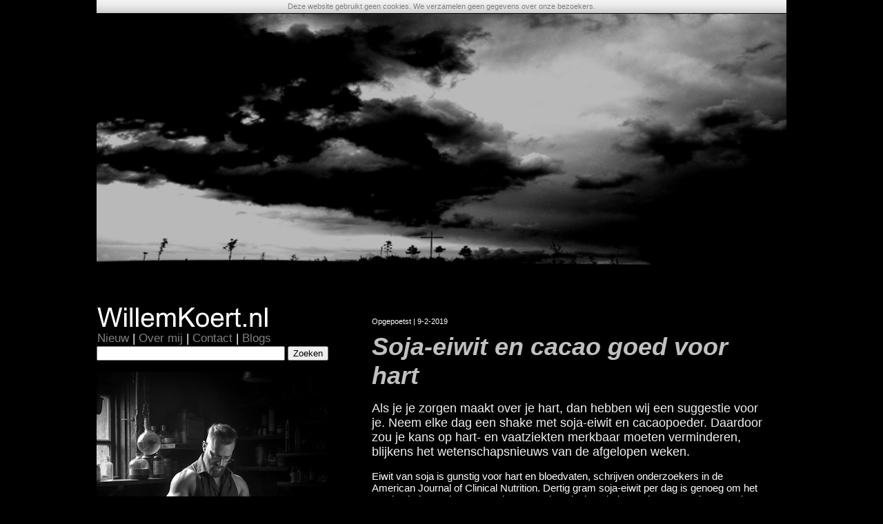

--- FILE ---
content_type: text/html
request_url: https://willemkoert.nl/archief/soja-eiwit-en-cacao-goed-voor-hart.html
body_size: 1337
content:
<html>
<head>
<link rel="shortcut icon" href="favicon.ico">
<link rel="stylesheet" href="images2/ergo4.css">
<TITLE>Soja-eiwit en cacao goed voor hart</TITLE>
<meta name="distribution" content="global">
<meta name="rating" content="general">
<meta name="robots" content="index, follow">
<meta name="revisit-after" content="1 days">
<meta name="description" content="Als je je zorgen maakt over je hart, dan hebben wij een suggestie voor je. Neem elke dag een shake met soja-eiwit en cacaopoeder. Daardoor zou je kans op hart- en vaatziekten merkbaar moeten verminderen, blijkens het wetenschapsnieuws van de afgelopen weken.">
<meta name="keywords" content="Soja, eiwit, cacao, hart">
</head>

<body marginwidth=0 marginheight=0 topmargin=0 leftmargin=0 rightmargin=0 bgcolor=black>

<table cellpadding=0 cellspacing=0 height=20 width=1000 align=center background=images2/background0.gif>
<tr valign=top>
<td align=center>
<p id=cookietekst>
Deze website gebruikt geen cookies. We verzamelen geen gegevens over onze bezoekers.
</td>
</tr>
</table>

<table cellpadding=0 cellspacing=0 height=400 width=1000 background=images2/background3.gif align=center>
<tr valign=top>
<td>

</td>
</tr>
</table>

<table cellpadding=0 cellspacing=0 height=2265 width=1000 background=images2/background2.gif align=center>
<tr valign=top>
<td width=336>

<table cellpadding=0 cellspacing=0 width=336>
<tr valign=bottom height=82>
<td>
<p id=w>
<a href=https://www.willemkoert.nl/index.html><img src=images2/willemkoertnl.gif border=0 alt="Willem Koert.nl"></a>
</p>
<p id=wh>
<a href=https://www.willemkoert.nl/index.html>Nieuw</a> | 
<a href=https://www.willemkoert.nl/overmij.html>Over mij</a> | 
<a href=https://www.willemkoert.nl/contact.html>Contact</a> | 
<a href=https://www.willemkoert.nl/blogs.html>Blogs</a></p>
</p>
</td></tr>
<tr height=37 valign=middle><td>
<style type="text/css">@import url(https://www.google.com/cse/api/branding.css);</style><div class="cse-branding-right" color:#FFFFFF"><div class="cse-branding-form"><form action="https://www.google.be/cse" id="cse-search-box" target="_blank"><div><input type="hidden" name="cx" value="partner-pub-7117181179885591:2ojfv7-l7lu" /><input type="hidden" name="ie" value="ISO-8859-1" /> <input type="text" name="q" size="32" />  <input type="submit" name="sa" value="Zoeken" /></div></form></div></div>
</td></tr>
<tr><td height=280>
<table cellspacing=0 cellpadding=0 align=right width=358 height=280>
<tr valign=top><td align=left>
<iframe src="code8.html" width="336" height="280" scrolling="no" frameborder="0"></iframe>
</td></tr>
</table>
</td>
</tr>
<tr valign=middle height=20><td></td></tr>
<tr valign=middle height=1600><td>
<iframe src="iframe.html" width="336" height="1600" scrolling="no" frameborder="0"></iframe>
</td></tr></table>

</td>

<td width=40></td>

<td>
<p id=datum>Opgepoetst | 9-2-2019</p>

<p id=kop><i>Soja-eiwit en cacao goed voor hart</i></p><p>

<p id=lead>
Als je je zorgen maakt over je hart, dan hebben wij een suggestie voor je. Neem elke dag een shake met soja-eiwit en cacaopoeder. Daardoor zou je kans op hart- en vaatziekten merkbaar moeten verminderen, blijkens het wetenschapsnieuws van de afgelopen weken.
</p><p>

<p id=text>
Eiwit van soja is gunstig voor hart en bloedvaten, schrijven onderzoekers in de American Journal of Clinical Nutrition. Dertig gram soja-eiwit per dag is genoeg om het goede cholesterol HDL te verhogen, en het slechte cholesterol LDL te verlagen. Soja-eiwit verhoogt ook de aanmaak van het eiwitje apo-A1 (een bestanddeel van HDL) en verlaagt de aanmaak van het eiwitje apo-B (een bestanddeel van LDL).
</p><p>

<p id=text>
Van cacao is vier gram per dag al genoeg voor een positief effect. Als je elke dag een paaseitje van pure chocolade eet, halveert je kans op een hartaanval. Flavanolen in de cacao houden de vaatwanden soepel. Dat schrijven Wageningse onderzoekers in de Archives of Internal Medicine.
</p><p>

<p id=text>
<sub><i>Sport & Fitness, mei 2006.</i></sub>
</p><p>

</td>
</tr>
</table>

<table cellpadding=0 cellspacing=0 height=20 width=1000 align=center background=images2/background01.gif>
<tr valign=middle>
<td align=center>
<p id=cookietekst>
<sub>Gemaakt in Kladblok. WordPress is voor mietjes.</sub>
</td>
</tr>
</table>

</body>
</html>

--- FILE ---
content_type: text/html
request_url: https://willemkoert.nl/archief/code8.html
body_size: 76
content:
<html>
<head>
<title>frame</title>
</head>
<body marginwidth=0 marginheight=0 topmargin=0 leftmargin=0 rightmargin=0 bgcolor=white>
<a href=https://www.ergo-log.com target=you><img src=images2/rareresigidsad.jpg border=0 title="Ergo-Log" alt="Ergo-Log"></a>
</td></tr></table>
</body>
</html>

--- FILE ---
content_type: text/html
request_url: https://willemkoert.nl/archief/iframe.html
body_size: 2361
content:
<html>
<head>
<title>frame</title>
<link rel="stylesheet" href="images2/ergo3.css">
</head>
 
<body marginwidth=0 marginheight=2 topmargin=0 left-margin=0 rightmargin=2 bgcolor=black>
 
<table cellpadding=0 cellspacing=0>
<tr valign=top>
<td>
<table cellpadding=0 cellspacing=0>
<tr valign=top>
<td>
<p id=whi>
<b>A</b> | 
<a href=aardappels.html#1 target=_top>Aardappels</a> | 
<a href=afslanken.html#1 target=_top>Afslanken</a> | 
<a href=allergieframe.html#1 target=_top>Allergie</a> | 
<a href=longevitypagina.html#1 target=_top>(Anti-)veroudering</a> | 
<a href=productie.html#1 target=_top>Agrarische productie</a> | 
<a href=agrochemie.html#1 target=_top>Agro & Chemie</a> | 
<a href=artsenauto.html#1 target=_top>Arts & Auto</a> | 
<br>
<b>B</b> | 
<a href=bcaas-archief.html#1 target=_top>BCAA's</a> | 
<a href=cosmeceuticals.html#1 target=_top>Beautyceuticals</a> | 
<a href=binformedia.html#1 target=_top>Binformedia</a> | 
<a href=bdm.html#1 target=_top>Berry de Mey Nutrition</a> | 
<a href=bewegen.html#1 target=_top>Bewegen</a> | 
<a href=biologie.html#1 target=_top>Biologie</a> | 
<a href=biologischevoeding.html#1 target=_top>Biologische voeding</a> | 
<a href=bionieuws.html#1 target=_top>Bionieuws</a> | 
<a href=biotechnologie.html#1 target=_top>Biotechnologie</a>
<br>
<b>C</b> | 
<a href=cacaoframe.html#1 target=_top>Cacao</a> | 
<a href=cardio-frame.html#1 target=_top>Cardio</a> | 
<a href=carnitine-frame.html#1 target=_top>Carnitine</a> | 
<a href=chemischweekblad.html#1 target=_top>Chemisch Weekblad</a> | 
<a href=cognitieframe.html#1 target=_top>Cognitie</a> | 
<a href=creatineframe.html#1 target=_top>Creatine</a> | 
<br>
<b>D</b> | 
<a href=depressie.html#1 target=_top>Depressie</a> | 
<a href=diervoeding.html#1 target=_top>Diervoeding</a> | 
<a href=doping.html#1 target=_top>Doping</a> |  
<br>
<b>E</b> | 
<a href=echinacea-frame.html#1 target=_top>Echinacea</a> | 
<a href=https://www.willemkoert.nl/eigenkracht.html target=you>EigenKracht.nl</a> | 
<a href=eiwittenframe.html#1 target=_top>Eiwitten in voeding</a> | 
<a href=esup.html#1 target=_top>eSup</a> | 
<a href=voedingsmiddelen-industrie.html#1 target=_top>EVMI</a> | 
<br>
<b>F</b> | 
<a href=fit-met-voeding.html#1 target=_top>Fit met Voeding</a> | 
<a href=fp.html#1 target=_top>Folia Pharmaceutica</a> | 
<a href=food-engineering-and-ingredients.html#1 target=_top>Food Engineering & Ingredients</a> | 
<a href=foodandnutrition.html#1 target=_top>Food & Nutrition</a> | 
<a href=functional-foods-frame.html#1 target=_top><i>Functional foods</i></a> | 
<a href=fytotherapie.html#1 target=_top>Fytotherapie</a> | 
<br>
<b>G</b> | 
<a href=gedachtenvoerframe.html#1 target=_top>Gedachtenvoer</a> | 
<a href=gewrichtenframe.html#1 target=_top>Gewrichten</a> | 
<a href=gezondevoedingpagina.html#1 target=_top>Gezonde voeding</a> | 
<a href=gezondgids.html#1 target=_top>Gezondgids</a> | 
<a href=ginkgoframe.html#1 target=_top>Ginkgo</a> | 
<a href=gm.html#1 target=_top>Golfers Magazine</a> | 
<a href=groene-economie.html#1 target=_top>Groene economie</a> | 
<br>
<b>H</b> | 
<a href=hartenbloedvaten.html#1 target=_top>Hart & bloedvaten</a> | 
<a href=hmb-pagina.html#1 target=_top>HMB</a> | 
<a href=hormonenframe.html#1 target=_top>Hormonale manipulatie</a> | 
<a href=hormoonmaffiaframe.html#1 target=_top>Hormoonmaffia</a> | 
<br>
<b>I</b> | 
<a href=immuunsysteem.html#1 target=_top>Immuunsysteem</a> | 
<a href=impuls.html#1 target=_top>Impuls</a> | 
<a href=increaselifespan.html#1 target=_top>IncreaseLifeSpan.net</a> | 
<a href=indepen.html#1 target=_top>Indepen</a> | 
<a href=innovatieframe.html#1 target=_top>Innovatie</a> | 
<br>
<b>J</b> | 
<a href=journalistiek.html#1 target=_top>Journalistiek</a> | 
<a href=jssm.html#1 target=_top>JSSM</a> | 
<br>
<b>K</b> | 
<a href=kanker.html#1 target=_top>Kanker</a> | 
<a href=kennisonline.html#1 target=_top>Kennis Online</a> | 
<a href=kinderen.html#1 target=_top>Kinderen</a> | 
<a href=koffieframe.html#1 target=_top>Koffie</a> | 
<a href=krachttrainingpagina.html#1 target=_top>Krachttraining</a> | 
<a href=kwalen.html#1 target=_top>Kwalen</a> | 
<br>
<b>L</b> | 
<a href=voedselproductie.html#1 target=_top>Levensmiddelentechnologie</a> | 
<br>
<b>M</b> | 
<a href=malaria.html#1 target=_top>Malaria</a> | 
<a href=magazine-voetzorg-plus.html#1 target=_top>Magazine Voetzorg Plus</a> | 
<a href=medischetechnologieframe.html#1 target=_top>Medische technologie</a> | 
<a href=medische-voet.html#1 target=_top>Medische Voet</a> | 
<a href=melkframe.html#1 target=_top>Melk</a> | 
<a href=men-s-health-frame.html#1 target=_top>Men's Health</a> |
<a href=mensenwetenschap.html#1 target=_top>Mens & Wetenschap</a> | 
<a href=mensen.html#1 target=_top>Mensen</a> | 
<a href=merkwaardig.html#1 target=_top>Merkwaardig</a> | 
<a href=milieu.html#1 target=_top>Milieu</a> | 
<a href=minigids.html#1 target=_top>Minigids</a> | 
<a href=missperfect.html#1 target=_top>Miss Perfect</a> | 
<a href=moleculaire-gastronomie.html#1 target=_top>Moleculaire gastronomie</a> | 
<a href=monsters.html#1 target=_top>Monsters</a> | 
<a href=https://www.willemkoert.nl/menf.html target=you>Muscle & Fitness</a> | 
<br>
<b>N</b> | 
<a href=nanotechnologie.html#1 target=_top>Nanotechnologie</a> | 
<a href=natutech.html#1 target=_top>Natuur & Techniek</a> | 
<a href=nepnieuws.html#1 target=_top>Nepnieuws</a> | 
<a href=nvoxpagina.html#1 target=_top>NVOX</a> | 
<br>
<b>O</b> | 
<a href=oncozorg.html#1 target=_top>OncoZorg</a> | 
<a href=belangenverstrengeling.html#1 target=_top>Onderzoek & belangenverstrengeling</a> | 
<a href=ormea-afslankbulletin.html#1 target=_top>Ormea Afslankbulletin</a> | 
<a href=ormea-gezondheidsbulletin.html#1 target=_top>Ormea Gezondheidsbulletin</a> | 
<a href=ormea-krachtbulletin.html#1 target=_top>Ormea Krachtbulletin</a> | 
<a href=ortho.html#1 target=_top>Ortho</a> | 
<a href=ouderenzorg.html#1 target=_top>Ouderenzorg</a> | 
<a href=overgewicht.html#1 target=_top>Overgewicht</a> | 
<a href=overnu.html#1 target=_top>OverNu</a> | 
<br>
<b>P</b> | 
<a href=paddenstoelen.html#1 target=_top>Paddenstoelen</a> |
<a href=pw.html#1 target=_top>Pharmaceutisch Weekblad</a> | 
<a href=https://www.willemkoert.nl/powersupplements.html target=you>Powersupplements.nl</a> | 
<a href=probiotica.html#1 target=_top>Probiotica</a> | 
<a href=proces.html#1 target=_top>Proces</a> | 
<a href=profiel.html#1 target=_top>Profiel</a> |
<br>
<b>R</b> | 
<a href=recensies.html#1 target=_top>Recensies</a> | 
<a href=reflector.html#1 target=_top>Reflector</a> | 
<a href=resource.html#1 target=_top>Resource</a> |
<a href=resveratrolframe.html#1 target=_top>Resveratrol</a> |
<a href=roken-framepagina.html#1 target=_top>Roken</a> | 
<a href=rommelhok.html#1 target=_top>Rommelhok</a> | 
<a href=ruimtevaart.html#1 target=_top>Ruimtevaart</a> |
<br>
<b>S</b> | 
<a href=science-for-impact-frame.html target=you>Science For Impact</a> | 
<a href=https://www.willemkoert.nl/silverbackprotein.html target=you>Silverbackprotein.nl</a> | 
<a href=sociaal-psychologisch.html#1 target=_top>Sociaal & psychologisch</a> |  
<a href=sociologie.html#1 target=_top>Sociologische publicaties</a> | 
<a href=soja.html#1 target=_top>Soja</a> | 
<a href=sport.html#1 target=_top>Sport</a> | 
<a href=sportenfitness.html#1 target=_top>Sport & Fitness</a> | 
<a href=sunscience.html#1 target=_top>SunScience</a> | 
<a href=supplement.html#1 target=_top>Supplement</a> | 
<a href=suppletie.html#1 target=_top>Suppletie</a> | 
<br>
<b>T</b> | 
<a href=theeframe.html#1 target=_top>Thee</a> | 
<a href=tomaten.html#1 target=_top>Tomaten</a> | 
<a href=top.html#1 target=_top>Top BV Newsletter</a> | 
<a href=tsg.html#1 target=_top>TSG</a> | 
<br>
<b>U</b> | 
<a href=ultimate-body.html#1 target=_top>Ultimate Body</a> | 
<br>
<b>V</b> | 
<a href=vakbladkrachttraining.html#1 target=_top>Vakblad Krachttraining</a> | 
<a href=verhalen.html#1 target=_top>Verhalen</a> | 
<a href=vis.html#1 target=_top>Vis</a> | 
<a href=vlees.html#1 target=_top>Vlees</a> | 
<a href=voedselconservering.html#1 target=_top>Voedselconservering</a> | 
<a href=voedselveiligheid.html#1 target=_top>Voedselveiligheid</a> | 
<a href=volkskrant.html#1 target=_top>Volkskrant</a> | 
<a href=voortplanting.html#1 target=_top>Voortplanting</a> | 
<br>
<b>W</b> | 
<a href=https://willemkoert.nl/enikdan.html target=_top>De Wageningse columns</a> |
<a href=wintersportmagazine.html#1 target=_top>Wintersport Magazine</a> |
<br>
<b>Z</b> | 
<a href=ziektekiemen.html#1 target=_top>Ziektekiemen</a> |
<br>

</p>

</td></tr>
</table>

<table height=4000><tr valign=bottom  height=4000><td  height=4000>
</td></tr></table>

<!-- Start Bravenet.com Service Code -->
<script type="text/javascript" src="https://pub48.bravenet.com/counter/code.php?id=410015&usernum=4077299105&cpv=3"></script>
<!-- End Bravenet.com Service Code -->

<br>

<!-- Default Statcounter code for Ergo https://www.ergogenics.net -->
<script type="text/javascript">
var sc_project=11817129; 
var sc_invisible=1; 
var sc_security="907b8b09"; 
var sc_http=1; 
</script>
<script type="text/javascript"
src="https://www.statcounter.com/counter/counter.js" async></script>
<noscript><div class="statcounter"><a title="Web Analytics"
href="https://statcounter.com/" target="_blank"><img class="statcounter"
src="//c.statcounter.com/11817129/0/907b8b09/1/" alt="Web
Analytics"></a></div></noscript>
<!-- End of Statcounter Code -->

<!-- Default Statcounter code for Persoonlijke website
http://www.willemkoert.nl -->
<script type="text/javascript">
var sc_project=13022795; 
var sc_invisible=1; 
var sc_security="c8ead1a3"; 
</script>
<script type="text/javascript"
src="https://www.statcounter.com/counter/counter.js"
async></script>
<noscript><div class="statcounter"><a title="Web Analytics
Made Easy - Statcounter" href="https://statcounter.com/"
target="_blank"><img class="statcounter"
src="https://c.statcounter.com/13022795/0/c8ead1a3/1/"
alt="Web Analytics Made Easy - Statcounter"
referrerPolicy="no-referrer-when-downgrade"></a></div></noscript>
<!-- End of Statcounter Code -->

</body>
</html>

--- FILE ---
content_type: text/html; charset=UTF-8
request_url: https://pub48.bravenet.com/counter/code.php?id=410015&usernum=4077299105&cpv=3
body_size: 461
content:
ref=document.referrer;sw="none"; sd="none";sw=screen.width;sh=screen.height;sc=screen.colorDepth;
qs = "&ref="+escape(ref);
document.write('<scr' + 'ipt language="javascript" src="https://pub48.bravenet.com/counter/show.php?id=410015&usernum=4077299105&cpv=3'+qs+'"></scr' + 'ipt>');

--- FILE ---
content_type: text/css
request_url: https://willemkoert.nl/archief/images2/ergo4.css
body_size: 252
content:
a:link {color:grey;text-decoration:none;}
a:visited {color:grey;text-decoration:none;}
a:active {color:grey;text-decoration:underline;}
a:hover {color:white;text-decoration:underline;}
#cookietekst {margin-top:3;margin-bottom:1;font-family:arial;font-size:11;color:grey;margin-right:1;margin-left:1}
#w {margin-top:1;margin-bottom:1;font-family:arial;font-size:38;color:white;margin-right:1;margin-left:1}
#wh {margin-top:1;margin-bottom:1;font-family:arial;font-size:17;color:white;margin-right:1;margin-left:1}
#whi {margin-top:1;margin-bottom:1;font-family:arial;font-size:13;color:white;margin-right:1;margin-left:1}
#datum {margin-top:40;margin-bottom:1;font-family:arial;font-size:11;color:white;margin-right:1;margin-left:1}
#datum2 {margin-top:40;margin-bottom:1;font-family:arial;font-size:11;color:white;margin-right:1;margin-left:1}
#kop {margin-top:10;margin-bottom:1;font-family:arial;font-size:36;color:#c0c0c0;margin-right:30;margin-left:1;font-weight:bold}
#kop2 {margin-top:10;margin-bottom:1;font-family:arial;font-size:36;color:grey;margin-right:30;margin-left:1;font-weight:bold}
#lead2 {margin-top:10;margin-bottom:1;font-family:arial;font-size:18;color:white;margin-right:30;margin-left:1}
#lead {margin-top:10;margin-bottom:1;font-family:arial;font-size:18;color:#f0f0f0;margin-right:30;margin-left:1}
#text {margin-top:10;margin-bottom:1;font-family:arial;font-size:15;color:white;margin-right:30;margin-left:1}
#text2 {margin-top:10;margin-bottom:1;font-family:arial;font-size:15;color:white;margin-right:30;margin-left:1}
#textonder {margin-top:10;margin-bottom:1;font-family:arial;font-size:15;margin-right:30;margin-left:1;color:#505050}
body {margin-left:0px;margin-top:0px;margin-right:0px;margin-bottom:0px;scrollbar-3dlight-color:black;scrollbar-arrow-color:grey;scrollbar-base-color:black;scrollbar-darkshadow-color:white;scrollbar-face-color:#f0f0f0;scrollbar-highlight-color:#ffffff;scrollbar-shadow-color:black;scrollbar-track-color:#ffffff;}






--- FILE ---
content_type: text/css
request_url: https://willemkoert.nl/archief/images2/ergo3.css
body_size: 46
content:
a:link {color:grey;text-decoration:none;}
a:visited {color:grey;text-decoration:none;}
a:active {color:#55ff55d;text-decoration:underline;}
a:hover {color:white;text-decoration:underline;}
#whi {margin-top:1;margin-bottom:1;font-family:arial;font-size:13;color:white;margin-right:1;margin-left:1}




